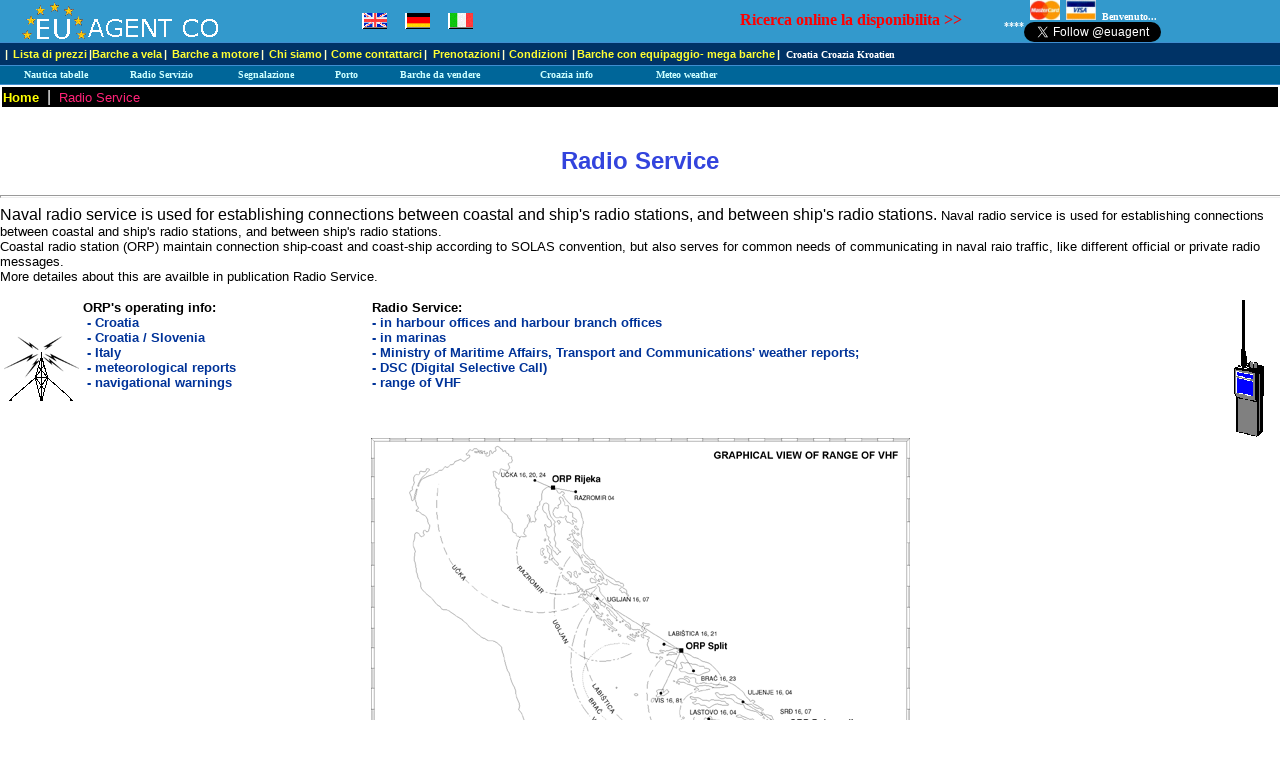

--- FILE ---
content_type: text/html
request_url: https://www.euro-agent.com/nautica/orp_it.htm
body_size: 5554
content:
<HTML>
<HEAD>
<meta name="keywords" content="Radio Service, Vremenska izvjesce , Radio Service - Zadar, Croatia, yacht, charter, yachting, diteran, sailing, boat, yacht, skipper, tourism, turizam, Dalmatia, Dalmacija, ,">
<meta name="description" content="Radio Service Vremenska izvjesce Radio Service - Zadar Croatia yacht charter yachting sailing Hrvatska  Adriatico Croazia Kroatien adriatic Adriatic Mediterranean Mediteran boat skippere">
<meta http-equiv="Content-Language" content="hr">
<meta http-equiv="Content-Type" content="text/html; charset=windows-1250">

<meta content="it" name="language">
<meta name="GENERATOR" content="Microsoft FrontPage 12.0">

<TITLE>Radio Service</TITLE>
<style>
<!--
A:link {text-decoration: none}
A:visited {text-decoration: none}
A:hover {text-decoration:none; color:red}
-->
</style>

<SCRIPT LANGUAGE="JavaScript">
<!--
var backonn = new Image();
var backoff = new Image();
var toponn = new Image();
var topoff =new Image();
backonn.src = "../slike/backonn.gif";
backoff.src = "../slike/backoff.gif";
toponn.src = "../slike/toponn.gif";
topoff.src = "../slike/topoff.gif";

function mo_in(img_name,img_src) {
document[img_name].src=img_src.src;
}
function mo_out(img_name,img_src) {
document[img_name].src=img_src.src;
}
-->
</SCRIPT>

<link rel="stylesheet" type="text/css" href="../private/inv.css">
<meta name="language" content="en-us">
<meta name="robots" content="ALL">
<meta name="rating" content="SAFE FOR KIDS">
<meta name="distribution" content="GLOBAL">
<meta name="classification" content="Travel Agents">
<meta name="copyright" content="Euro Agent yacht charter agency">
<meta name="author" content="Neno Vulic">
<meta name="revisit-after" content="15 Days">
<meta http-equiv="bulletin-date" content="15/02/08">
<meta http-equiv="bulletin-text" content="yacht charter">
<meta http-equiv="reply-to" content="nino@dr.com">
</head><body topmargin="0" leftmargin="0">
<!--webbot bot="Include" u-include="private/toolbar_it.htm" tag="BODY" startspan -->
<CENTER>

<TABLE cellSpacing=0 cellPadding=0 width="100%" 
background="../private/bg_stripes.gif" 
border=0 style="border-collapse: collapse" bordercolor="#111111">
  <TBODY>
  <TR>
    <TD vAlign=top width="12">&nbsp;</TD>
    <TD vAlign=center width="214"><a href="http://www.euro-agent.com/index_it.htm">
    <img border="0" src="../private/logoe7.gif" width="201" height="40"></a></TD>
    <TD vAlign=center width="19" height="25">&nbsp;</TD>
    <TD vAlign=middle width="30" height="25" align="center">
	<a href="../index_en.htm" target="_self">
    <img border="0" src="../private/iz_engm.gif" width="25" height="16"></a></TD>
    <TD vAlign=middle width="30" height="25" align="center">
	<a href="../index_nj.htm" target="_self">
    <img border="0" src="../private/iz_germ.gif" width="25" height="16"></a></TD>
    <TD vAlign=middle width="29" height="25" align="center">
	<a href="../index_it.htm" target="_self">
    <img border="0" src="../private/iz_itam.gif" width="25" height="16"></a></TD>
    <TD vAlign=center width="18" height="25">&nbsp;</TD>
    <TD vAlign=center width="6">&nbsp;</TD>
    <TD width="350">
      <P align=right><b><a href="../yacht/early_booking_discount_it.htm"><font face="Verdana" color="#FF0000" size="1">
      <marquee direction="right" border="1" style="color: #FF0000; font-size: 12pt; font-weight: bold" behavior="alternate" scrolldelay="125" width="264" height="18" align="middle">Ricerca online la disponibilita &gt;&gt;</marquee>
      </font><font face="Verdana" size="1" color="#FFFFFF">****
      </font></a></b></P></TD>
    <TD vAlign=bottom width="20%" align="center">
      <p align="left"><b><font face="Verdana" size="1" color="#FFFFFF">&nbsp;
      <img border="0" src="../private/02.gif" width="30" height="20" alt="Noleggio di barca Croatia pagamento barche con MasterCard">&nbsp; </font></b>
<img border="0" src="../private/01.gif" width="30" height="20" loop="0" alt="Noleggio di barca Croatia pagamento barche con Visa Card"><b><font face="Verdana" size="1" color="#FFFFFF">&nbsp; 
      Benvenuto...<a href="https://twitter.com/euagent" class="twitter-follow-button" data-show-count="false">Follow @euagent</a></font></b></TD></TR></TBODY></TABLE>
<TABLE cellSpacing=0 cellPadding=0 width="100%" border=0>
  <TBODY>
  <TR>
    <TD width="100%">
      <TABLE cellSpacing=0 cellPadding=0 width="100%" border=0 height="1">
        <TBODY>
        <TR>
          <TD bgColor=#3f8ecf width="100%" height="1">
          <IMG 
            src="../private/1px_spacer.gif" border=0 width="1" height="1"></TD></TR>
        <TR bgColor=#003366>
          <TD vAlign=top width="100%" height="14">
            <TABLE cellSpacing=0 cellpadding=5 width="100%" border=0>
              <TBODY>
              <TR>
                <TD class=top1 vAlign=top width="100%">|<IMG height=5 
                  src="../private/1px_spacer.gif" 
                  width=5 border=0><b><a class="top1" href="../yacht/price_it.htm">Lista
                  di prezzi</a></b><IMG 
                  height=5 
                  src="../private/1px_spacer.gif" 
                  width=2 border=0>|<b><a class="top1" href="../yacht/sailing_it.htm">Barche
                  a vela</a></b><IMG height=5 
                  src="../private/1px_spacer.gif" 
                  width=2 border=0>|<IMG height=5 
                  src="../private/1px_spacer.gif" 
                  width=5 border=0><b><a class="top1" href="../yacht/motor_it.htm">Barche
                  a motore</a></b><IMG 
                  height=5 
                  src="../private/1px_spacer.gif" 
                  width=2 border=0>|<IMG height=5 
                  src="../private/1px_spacer.gif" 
                  width=5 border=0><b><a class="top1" href="../yacht/ita.htm">Chi
                  siamo</a></b><IMG 
                  height=5 
                  src="../private/1px_spacer.gif" 
                  width=2 border=0>|<IMG height=5 
                  src="../private/1px_spacer.gif" 
                  width=2 border=0><IMG height=5 
                  src="../private/1px_spacer.gif" 
                  width=2 border=0><b><a class="top1" href="../yacht/general_it.htm">Come contattarci</a></b><IMG 
                  height=5 
                  src="../private/1px_spacer.gif" 
                  width=2 border=0>|<IMG height=5 
                  src="../private/1px_spacer.gif" 
                  width=2 border=0><IMG height=5 
                  src="../private/1px_spacer.gif" 
                  width=2 border=0><IMG height=5 
                  src="../private/1px_spacer.gif" 
                  width=2 border=0><a class="top1" href="../private/email_itt.htm">Prenotazioni</a><IMG 
                  height=5 
                  src="../private/1px_spacer.gif" 
                  width=2 border=0>|<IMG height=5 
                  src="../private/1px_spacer.gif" 
                  width=2 border=0><IMG height=5 
                  src="../private/1px_spacer.gif" 
                  width=2 border=0><a class="top1" href="../yacht/conditions_it.htm">Condizioni
                  </a>
				<IMG 
                  height=5 
                  src="../private/1px_spacer.gif" 
                  width=2 border=0>|<IMG height=5 
                  src="../private/1px_spacer.gif" 
                  width=2 border=0><a class="top1" target="_self" href="../crewed/catalog/html/index.html">Barche 
                con equipaggio- mega barche</a><IMG 
                  height=5 
                  src="../private/1px_spacer.gif" 
                  width=2 border=0>| <font face="Verdana" size="1" color="#FFFFFF"> &nbsp;Croatia Croazia Kroatien</font></TD></TR></TBODY></TABLE></TD></TR>
        <TR>
          <TD bgColor=#3f8ecf width="100%" height="1">
          <IMG 
            src="../private/1px_spacer.gif" border=0 width="1" height="1"></TD></TR>
        <TR>
          <TD bgColor=#006699 width="100%">
            <TABLE cellSpacing=0 width="765" 
              border=0 bgcolor="#006699" cellpadding="0"><TBODY>
              <TR>
                <TD align=center height=1 width="2"><font face="Verdana" color="#CCFFFF">
                <IMG 
                  src="../private/1px_spacer.gif" border=0 width="1" height="1"></font></TD>
                <TD align=center height=1 width="98"><B>
				<a href="../index2_it.htm" target="_self"><font size="1" color="#CCFFFF" face="Verdana">Nautica
                  tabelle</font></a></B></TD>
                <TD align=center height=1 width="2"><font face="Verdana" color="#CCFFFF">
                <IMG 
                  src="../private/1px_spacer.gif" border=0 width="1" height="1"></font></TD>
                <TD align=center height=1 width="90"><b><a href="orp_it.htm"><font size="1" face="Verdana" color="#CCFFFF">Radio
                  Servizio</font></a></b></TD>
                <TD align=center height=1 width="4"><font face="Verdana" color="#CCFFFF">
                <IMG 
                  src="../private/1px_spacer.gif" border=0 width="1" height="1"></font></TD>
                <TD align=center height=1 width="93"><B>
				<a href="signalizacija_it.htm" target="_self"><FONT 
                  face=Verdana color=#CCFFFF size=1>Segnalazione</FONT></a></B></TD>
                <TD align=center height=1 width="3"><font face="Verdana" color="#CCFFFF">
                <IMG 
                  src="../private/1px_spacer.gif" border=0 width="1" height="1"></font></TD>
                <TD align=center height=1 width="48"><B>
				<a href="../marine/index.htm"><FONT 
                  face=Verdana color=#CCFFFF size=1>Porto</FONT></a></B></TD>
                <TD align=center height=1 width="3"><font face="Verdana" color="#CCFFFF">
                <IMG 
                  src="../private/1px_spacer.gif" border=0 width="1" height="1"></font></TD>
                <TD align=center height=1 width="115"><b>
				<a href="../sale/prva.htm"><font face="Verdana" color="#CCFFFF" size="1">Barche
                  da vendere</font></a></b></TD>
                <TD align=center height=1 width="1">&nbsp;</TD>
                <TD align=center height=1 width="107">
				<a href="../hrvatska/ita/croazia.htm" target="_self"><B><FONT 
                  face=Verdana color=#CCFFFF size=1>Croazia info</FONT></B></a></TD>
                <TD align=center height=1 width="2">&nbsp;</TD>
                <TD align=center height=1 width="101">
				<a href="../marine/weather.htm" target="_self"><B><FONT 
                  face=Verdana color=#CCFFFF size=1>Meteo weather</FONT></B></a></TD>
                <TD align=center height=1 width="4">&nbsp;</TD>
                <TD align=right height=1 width="15"><a href="JavaScript:history.back()">
                <img border="0" src="../private/strelica.gif" alt="BACK" align="right" width="12" height="13"></a></TD>
              </TR></TBODY></TABLE></TD></TR>
        <TR>
          <TD bgColor=#3f8ecf width="100%">
          <IMG 
            src="../private/1px_spacer.gif" border=0 width="1" height="1"></TD></TR></TBODY></TABLE></TD></TR></TBODY></TABLE>
  </center>
                                    
<!--webbot bot="Include" i-checksum="9927" endspan -->

<a name="pocetak">


<table border=0 width=100%>
<tr>
<td background="private/horizontal.gif"><font color="#ffffff">
  </a>
<a href="../index-old.htm"><font size=2 color="#ffff00">
Home</font></a>
&nbsp;|&nbsp;
<font size=2 color="#ff2277">
Radio Service</font>
</font>
</td>
</tr>
</table>
<br>
<center>
<h2><font color="#3344dd"><b>Radio Service</b></font></h2></center>
<hr size=3 width=100%>
Naval radio service is used for establishing connections between coastal and ship's radio stations, and between ship's radio stations.
<font size=2>
Naval radio service is used for establishing connections between coastal and ship's radio stations, and between ship's radio stations.<br>
Coastal radio station (ORP) maintain connection ship-coast and coast-ship according to SOLAS convention, but also serves for common needs of communicating in naval raio traffic, like different official or private radio messages.<br>
More detailes about this are availble in publication Radio Service.<br><br>
</font>
<table width=100% border=0 cellpading=0 cellspacing=0><tr>
<td width=80 align=center valign=middle>
<img src="private/ant.gif" height=66 width=75>
</td>
<td align=left valign=top>
<b><font size=2>ORP's operating info:</b><br>
&nbsp;<a href="hrvatska.htm">- Croatia</a><br>
&nbsp;<a href="slovenija.htm">- Croatia / Slovenia</a><br>
&nbsp;<a href="italija.htm">- Italy</a><br>
&nbsp;<a href="metizv.htm">- meteorological reports</a><br>
&nbsp;<a href="navup.htm">- navigational warnings</a>
</font>
</td>
<td width=15>&nbsp;</td>
<td valign=top>
<font size=2><b>Radio Service:</b></font><br>
<a href="kapetanije.htm">
<font size=2>- in harbour offices and harbour branch offices</font></a><br>
<a href="marine.htm">
<font size=2>- in marinas</font></a><br>
<a href="vrijeme.htm">
<font size=2>
- Ministry of Maritime Affairs, Transport and Communications' weather reports;
</font></a><br>
<font size=2>
<a href="dsc.htm">- DSC (Digital Selective Call)</a></font>
<br>
<font size=2>
<a href="domet.htm">- range of VHF</a><br></font>
</td>
<td width=45 align=left>
<img src="private/moto.gif" width=30 height=137>
</td>
</tr></table><center>
<img src="private/vhf.gif" width=539 height=369 alt="30666 bytes">
<hr size=2 width=100%>

<A HREF="JavaScript:history.back()"
onmouseover="mo_in('back', backonn)"
onmouseout="mo_out('back', backoff)">
<IMG NAME="back" SRC="private/backoff.gif" ALT="back" border="0"
width="30" height="12"></A>
<A HREF="#pocetak"
onmouseover="mo_in('poc', toponn)"
onmouseout="mo_out('poc', topoff)">
<IMG NAME="poc" SRC="private/topoff.gif" ALT="top" border="0"
width="30" height="12"></A>

<br>

</center>
<!--webbot bot="Include" U-Include="../private/kraj-it.htm" TAG="BODY" startspan -->

<center>
<!-- Include the Footer  - Do Not Change-->
<table cellSpacing="0" cellPadding="2" width="100%" bgColor="#ffffff" border="0" style="border-collapse: collapse" bordercolor="#111111" height="13">
  <tr>
    <td class="blue" bgColor="#006699" align="center" height="9">
    <font face="Verdana" size="1"><font color="#FFFF00">&nbsp; </font>
    <font color="#FFFFFF">| </font>
    <a style="color: #FFFF00" href="../yacht/sailing_it.htm" target="_self">
    <font color="#ffff00" size="1" face="Verdana"><b>Barche a vela </b></font>
    </a><font color="#FFFFFF">| </font><font color="#FFFF00">
    <a href="../yacht/motor_it.htm" style="color: #FFFF00" target="_self"><b>Barche 
    a motore </b></a></font><font color="#FFFFFF">| </font>
    <a href="../yacht/price_it.htm" style="color: #FFFF00" target="_self">
    <font size="1" face="Verdana" color="#FFFF00"><b>Listino prezzi</b></font></a><b><font size="1" face="Verdana" color="#FFFF00"><a style="color: #FFFF00">
    </a></font></b><font color="#FFFFFF">| </font>
    <a href="../yacht/ita.htm" style="color: #FFFF00" target="_self">
    <font color="#FFFF00"><b>Generalita </b></font></a><font color="#FFFFFF">|
    </font><b>
    <a style="color: #FFFF00" target="_self" href="../crewed/catalog/html/catalog-SY.html">
    Universalmente</a><font color="#FFFFFF">|</font><a class="blue" target="_blank" style="color: #FFFF00" href="http://www.nekretnine.org/">Immobiliare
    </a><font color="#FFFFFF">| </font>
    <a href="http://www.nekretnine.org/" style="color: #FFFF00" target="_blank">
    Turismo </a><font color="#FFFFFF">| </font>
    <a href="../private/email_itt.htm" target="_self"><font color="#FFFF00">direttamente
    <small>prenotazioni</small></font></a> <font color="#FFFFFF">|</font></b></font></td>
  </tr>
</table>
<table cellPadding="2" width="100%" bgColor="#3F8ECF" border="1" style="border-collapse: collapse" height="1">
  <tr>
    <td width="20%" background="../private/bg_stripes.gif" height="1">
    <a href="../private/index.htm">
    </a><a href="https://twitter.com/euagent" class="twitter-follow-button" data-show-count="false">
Follow @euagent</a>
<script>!function(d,s,id){var js,fjs=d.getElementsByTagName(s)[0],p=/^http:/.test(d.location)?'http':'https';if(!d.getElementById(id)){js=d.createElement(s);js.id=id;js.src=p+'://platform.twitter.com/widgets.js';fjs.parentNode.insertBefore(js,fjs);}}(document, 'script', 'twitter-wjs');</script></td>
    <td class="blue" vAlign="center" width="779" background="../private/bg_stripes.gif" height="1">
    <p align="center">
    <b>
    <font face="Verdana" size="1" color="#FFFFFF">EUagent, 
    Yacht charter Croatia , Noleggio di barche Croazia<br>
    EUagent, 45 Spyvee Street, Hull, UK  , 
	<a href="mailto:%20euagentbooking@gmail.com"><font color="#FFFFFF">euagentbooking@gmail.com</font></a> , + 44 1482 455822 </font><font face="Arial" size="1">
    <a href="../yacht/conditions_it.htm"><span style="font-weight: 400">Condizioni 
    di noleggio</span></a><span style="font-weight: 400"> </span></font>
    <font face="Arial" color="#000000" size="1"><span style="font-weight: 400">|
    </span><a href="../yacht/privacy_it.htm">
    <span style="font-weight: 400" lang="hr">Privacy s</span><span style="font-weight: 400">tatement</span></a><span style="font-weight: 400">
    </span>| </font>
    </b></td>
  </tr>
</table>
<script src="http://www.google-analytics.com/urchin.js" type="text/javascript">
</script>
<script type="text/javascript">
_uacct = "UA-3521057-1";
urchinTracker();
</script>
<!--Start of Zopim Live Chat Script-->
<script type="text/javascript">
window.$zopim||(function(d,s){var z=$zopim=function(c){z._.push(c)},$=z.s=
d.createElement(s),e=d.getElementsByTagName(s)[0];z.set=function(o){z.set.
_.push(o)};z._=[];z.set._=[];$.async=!0;$.setAttribute('charset','utf-8');
$.src='//cdn.zopim.com/?rpmzUnDFKX9fbo0gJDm5OcgIWwZevMRE';z.t=+new Date;$.
type='text/javascript';e.parentNode.insertBefore($,e)})(document,'script');
</script>
<!--End of Zopim Live Chat Script--><!--webbot bot="Include" i-checksum="32146" endspan -->
</body>
</HTML>

--- FILE ---
content_type: text/css
request_url: https://www.euro-agent.com/private/inv.css
body_size: 636
content:
TD.top1 {	FONT-WEIGHT: bold; FONT-SIZE: 11px; TEXT-TRANSFORM: none; COLOR: #ffffcc; FONT-STYLE: normal; FONT-FAMILY: verdana, helvetica, Sans-serif; TEXT-DECORATION: none}H3 {	FONT-WEIGHT: bold; FONT-SIZE: 16px}TD.white {	FONT-SIZE: 12px; BACKGROUND: #ffffff; MARGIN: 0px 5px 0px 20px; TEXT-TRANSFORM: none; COLOR: black; FONT-STYLE: normal; FONT-FAMILY: Verdana, Arial, helvetica, Sans-serif; TEXT-DECORATION: none}TD.path {	FONT-WEIGHT: bold; FONT-SIZE: 8pt; BACKGROUND: #f0f0f0; MARGIN: 0px 5px; TEXT-TRANSFORM: none; WIDTH: 100%; COLOR: #666666; FONT-STYLE: normal; FONT-FAMILY: verdana, Arial, helvetica, Sans-serif; HEIGHT: 15px}TD.gray {	BACKGROUND: gray}TD.blue {	FONT-WEIGHT: bold}A.blue:hover {	COLOR: #999999}A.blue:link {	COLOR: #ffff99}A.blue:visited {	COLOR: #ffff99}A.top1:hover {	COLOR: #999999}A.top1:link {	COLOR: #ffff33}A.top1:visited {	COLOR: #ffff33}A:hover {	COLOR: #999999;text-decoration:underline}A:link {	COLOR: #003399;text-decoration:none;FONT-WEIGHT: bold;}A:visited {	COLOR: #003399;text-decoration:none}UL.menu {	FONT-WEIGHT: bold; FONT-SIZE: 8pt; MARGIN: 0px 5px; TEXT-TRANSFORM: none; WIDTH: 100%; COLOR: #666666; FONT-STYLE: normal; FONT-FAMILY: Verdana ,Arial, helvetica, Sans-serif; HEIGHT: 15px}.cMenu {	BORDER-RIGHT: #000000 1px solid; BORDER-TOP: #000000 1px solid; FONT-WEIGHT: normal; FONT-SIZE: 12px; VISIBILITY: hidden; BORDER-LEFT: #000000 1px solid; WIDTH: 120px; CURSOR: default; COLOR: #000000; LINE-HEIGHT: 20px; BORDER-BOTTOM: #000000 1px solid; FONT-FAMILY: Verdana; POSITION: absolute; BACKGROUND-COLOR: #3F8ECF}.menuitems {	PADDING-RIGHT: 10px; PADDING-LEFT: 15px}BODY {
	SCROLLBAR-FACE-COLOR: #006699; SCROLLBAR-HIGHLIGHT-COLOR: #3F8ECF; SCROLLBAR-SHADOW-COLOR: #000080; SCROLLBAR-ARROW-COLOR: #ccffff; FONT-FAMILY: Arial, Verdana, Helvetica, sans-serif; SCROLLBAR-BASE-COLOR: #31457b; margin-left:0px; margin-top:0px
}
